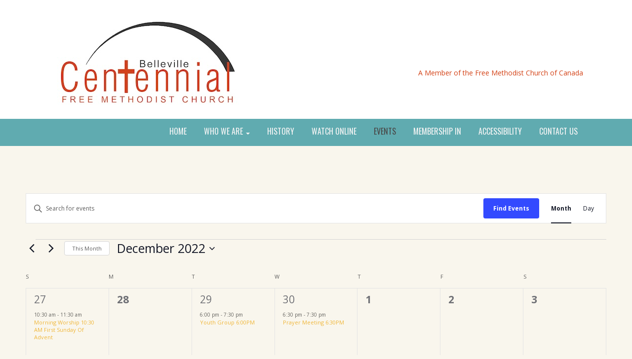

--- FILE ---
content_type: text/css
request_url: https://www.bellevillecentennial.ca/wp-content/uploads/ultimatum/layout_2.css?ver=70fc67c7ac933945cefac240513d8d6e
body_size: 241
content:
@import url(//fonts.googleapis.com/css?family=Open+Sans:300,300italic,regular,italic,600,600italic,700,700italic,800,800italic);@import url(//fonts.googleapis.com/css?family=Oswald:300,regular,700);body {font-family: "Open Sans", Arial, sans-serif;font-size: 16px;line-height: 27px;color: #999999;}h3, h3 a, h3 a:hover, h3 a:visited {font-family: "Oswald", Arial, sans-serif;font-size: 30px;color: #60abb0;}#wrapper-2{background-position:left top;background-repeat:repeat;border-top-style:none;border-bottom-style:none;margin-top: 0px;margin-bottom: 0px;padding-top: 0px;padding-bottom: 0px}#container-2{background-position:left top;background-repeat:repeat;border-top-style:none;border-bottom-style:none;border-left-style:none;border-right-style:none;margin-top: 0px;margin-bottom: 0px;padding-top: 0px;padding-bottom: 0px}#container-2 .inner-container{margin-bottom: 0px}#col-2-1 .colwrapper{background-position:left top;background-repeat:repeat;border-top-style:none;border-bottom-style:none;border-left-style:none;border-right-style:none;margin-top: 0px;margin-bottom: 0px}#col-2-1 .inner-container{margin-bottom: 0px}#col-1-1 .colwrapper{background-position:left top;background-repeat:repeat;border-top-style:none;border-bottom-style:none;border-left-style:none;border-right-style:none}#wrapper-1{background-color: #60abb0;background-position:left top;background-repeat:repeat;border-top-style:none;border-bottom-style:none}#col-3-3 .colwrapper{background-position:left top;background-repeat:repeat;border-top-style:none;border-bottom-style:none;border-left-style:none;border-right-style:none;padding-top: 80px}#col-6-2 .colwrapper{background-position:left top;background-repeat:repeat;border-top-style:none;border-bottom-style:none;border-left-style:none;border-right-style:none;padding-top: 130px}#container-1{background-position:left top;background-repeat:repeat;border-top-style:none;border-bottom-style:none;border-left-style:none;border-right-style:none}#container-1 .inner-container{margin-bottom: 0px}#wrapper-4{background-color: #545454;background-image: url(http://newsite.bellevillecentennial.ca/wp-content/uploads/2016/01/footbg.png);background-position:left top;background-repeat:repeat;border-top-style:none;border-bottom-style:none}